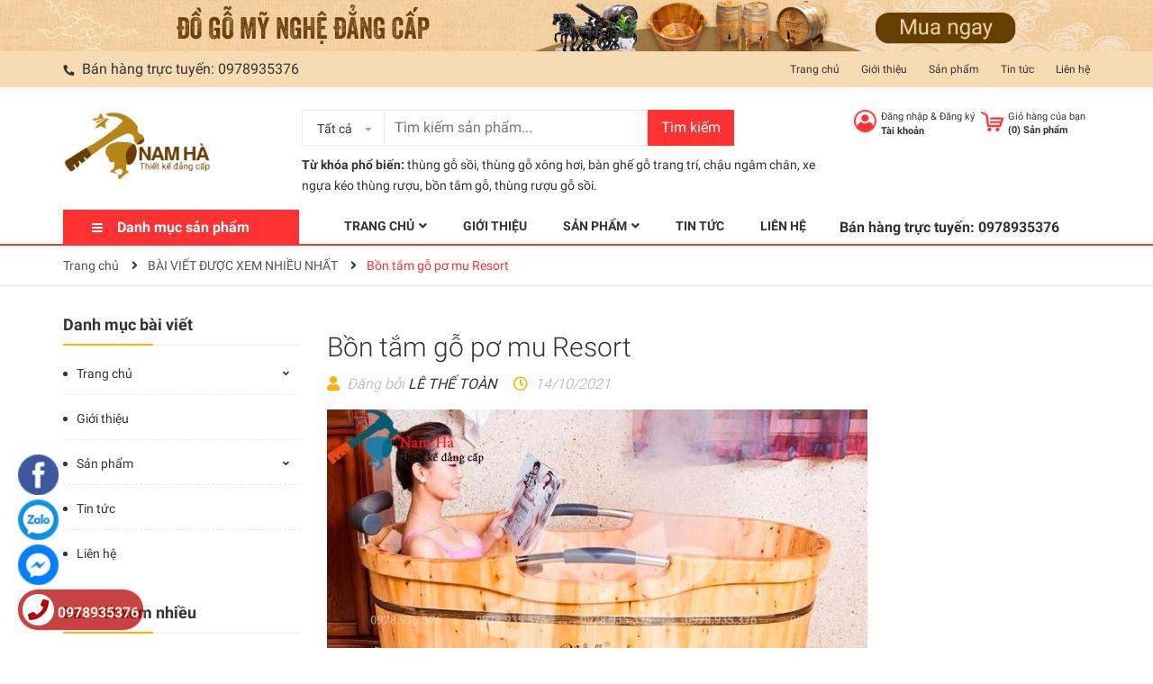

--- FILE ---
content_type: text/css
request_url: https://bizweb.dktcdn.net/100/408/795/themes/794944/assets/responsive.scss.css?1723110934342
body_size: 3821
content:
@media only screen and (max-width: 760px), (min-device-width: 768px) and (max-device-width: 1024px){.table-responsive-block table,.table-responsive-block thead,.table-responsive-block tbody,.table-responsive-block th,.table-responsive-block td,.table-responsive-block tr{display:block}.table-responsive-block thead tr{position:absolute;top:-9999px;left:-9999px}.table-responsive-block tr{background:#fff;line-height:20px;margin-bottom:20px;border:#ebebeb 1px solid}.table-responsive-block td{border:none;position:relative;padding-left:40%;text-align:right}.table-responsive-block td.last{padding:0;line-height:50px}.table-responsive-block td.last a{color:#fe3232}.table-responsive-block td a{padding-left:30%;display:block}.table-responsive-block td:before{position:absolute;top:9px;left:10px;width:45%;padding-right:10px;text-align:left;white-space:nowrap;font-weight:400;display:block}.table-responsive-block .table-order td:nth-of-type(1):before{content:"Đơn hàng"}.table-responsive-block .table-order td:nth-of-type(2):before{content:"Ngày"}.table-responsive-block .table-order td:nth-of-type(3):before{content:"Địa chỉ"}.table-responsive-block .table-order td:nth-of-type(4):before{content:"Giá trị"}.table-responsive-block .table-order td:nth-of-type(5):before{content:"TT Thanh toán"}.table-responsive-block .table-order td:nth-of-type(6):before{content:"TT Vận chuyển"}.table-responsive-block #order_details td:nth-of-type(1):before{content:"Sản phẩm"}.table-responsive-block #order_details td:nth-of-type(2):before{content:"Mã sản phẩm"}.table-responsive-block #order_details td:nth-of-type(3):before{content:"Giá"}.table-responsive-block #order_details td:nth-of-type(4):before{content:"Số lượng"}.table-responsive-block #order_details td:nth-of-type(5):before{content:"Tổng"}.table-responsive-block #order_details td:nth-of-type(6):before{content:"Tình trạng"}.table-responsive-block .totalorders td:nth-of-type(1):before{content:"Tạm tính"}.table-responsive-block .totalorders td:nth-of-type(2):before{content:"Phí vận chuyển"}.table-responsive-block .totalorders td:nth-of-type(3):before{content:"Tổng tiền"}.table-responsive-block .totalorders td:nth-of-type(4):before{content:"Số lượng"}.table-responsive-block .totalorders td:nth-of-type(5):before{content:"Tổng"}.table-responsive-block .totalorders td:nth-of-type(6):before{content:"Tình trạng"}}@media (min-width: 1200px){.container{max-width:1170px}}@media (max-width: 543px){section.sidebar.left-content.col-lg-12{padding:0}}@media (max-width: 1199px){nav .mega-content{width:940px}nav .mega-content .level1.item{text-align:left}.header-left.margin-left-50{width:393px;margin-left:0 !important}.site-header form{width:393px}.heading-cart>p{margin-bottom:0;font-size:11px}.icon-cart{float:left;margin-right:4px;width:25px;height:40px;display:flex;align-items:center;justify-content:center}.col-262{width:262px;float:left}.col-fix262{width:calc(100% - 262px);float:left}.cate-banner{width:100%;float:left}.heading-cart>a{font-weight:700;font-size:13px}}header>.container{position:relative}.menu-bar.hidden-md.hidden-lg{position:absolute;top:calc(50% - 0px);left:0;transform:translateY(-50%);-webkit-transform:translateY(-50%);-moz-transform:translateY(-50%);z-index:1000;font-size:20px;color:#fe3232}header nav .nav-item{display:block;text-align:left;margin:0}header nav .nav-item .dropdown-menu{display:none !important;position:static;border:none;box-shadow:none}header nav .nav-item.open a{background:none !important}header nav .nav-item.open>.dropdown-menu{display:block !important;margin:0;padding:0}nav li.menu-line{display:none;border:none}nav .nav-item>a{line-height:18px;padding:10px 15px 9px}nav #nav-mobile .nav-item>.dropdown-menu{padding:0px 0 0 15px;position:static;width:100%;float:none;border:none;background:transparent;box-shadow:none}nav .nav-item:hover>.dropdown-menu li.open>.dropdown-menu{display:block !important}.dropdown-menu li.open>.dropdown-menu{display:block !important;padding-left:15px}header nav{position:absolute;background:rgba(255,255,255,0.7);z-index:101;width:100%;display:none}header nav.open{display:inline-flex}.nav .open>a,.nav .open>a:focus,.nav .open>a:hover{border-color:#e1e1e1}#nav-mobile{float:left;padding-right:0;padding-right:0;padding:10px 0;margin-bottom:0px;padding-left:30px;padding-right:30px;width:360px}#nav-mobile .nav-link>.fa{float:right;line-height:22px;margin-right:-15px;width:40px;text-align:center;transform:translateY(-1px);-webkit-transform:translateY(-1px);-moz-transform:translateY(-1px)}@media (max-width: 1199px){nav .menu-right{width:calc(100% - 360px)}}@media (max-width: 991px){.catogory-other-page{z-index:9999;display:block}.mobile-title{background:#fe3232;font-size:16px;padding:0 20px;line-height:50px;color:#fff;margin:0}.section-category ul.site-nav{border:1px solid #ebebeb;border-left:none;border-top:0;border-bottom:0}.cate-overlay.open{position:fixed;height:100vh;width:100vw;left:0;top:0 !important;background:rgba(0,0,0,0.6);z-index:100}.cate-sidebar{transform:translateX(-100%);-webkit-transform:translateX(-100%);-moz-transform:translateX(-100%);position:fixed;left:0;top:0 !important;z-index:9999;background:#fff;width:267px;-webkit-transition:0.5s;-moz-transition:0.5s;-ms-transition:0.5s;-o-transition:0.5s;transition:0.5s}.cate-sidebar.open{transform:translateX(0%);-webkit-transform:translateX(0%);-moz-transform:translateX(0%)}.cate-sidebar nav{height:100vh;overflow:auto}.cate-sidebar ul.dropdown-menu li{width:100%;max-width:100%}.mega-item{margin-bottom:0}.mega-item li.lev-2.nav-item{display:none}.mega-item.open li.lev-2.nav-item{display:block}.mega-item .h3 .fa{width:20px;height:20px;display:block;position:absolute;right:0;text-align:center;line-height:20px;top:5px !important}li.lev-1.nav-item.has-mega.mega-menu .mega-menu-content{display:none;position:static;border:none;padding:0;min-height:auto;width:calc(100% + 40px);top:0;margin-left:-20px;border:none;min-height:0 !important}li.lev-1.nav-item.has-mega.mega-menu .mega-menu-content ul li{padding:3px 0;margin-bottom:0}li.lev-1.nav-item.has-mega.mega-menu .mega-menu-content a{padding:3px 0}li.open.lev-1.nav-item.has-mega.mega-menu .mega-menu-content{padding:10px 0;display:block;opacity:1;visibility:visible;transform:translate(0);-moz-transform:translate(0)}ul.site-nav>li.open{background:#ffb100}ul.site-nav>li.open>.icon img{display:none}ul.site-nav>li.open>.icon img ~ img{display:block}ul.site-nav>li.open>a>span{color:#fff !important}ul.site-nav>li.open>a>.fa{color:#fff !important}ul.site-nav>li.open>a p{color:#fff !important}.col-fix262{width:100%;max-width:100%}.header-left{float:none;display:inline-block;width:auto}.site-header .logo{margin:0}.site-header-inner{text-align:center}.heading-cart>p{font-size:0}.heading-cart>p b{font-size:0}span.cartCount{font-size:13px;width:20px;height:20px;background:#ffb100;display:inline-block;text-align:center;line-height:20px;color:#fff;border-radius:50%;position:absolute;right:-15px;top:-2px}.site-header form{display:inline-table}.header_search{display:block;text-align:center;margin-bottom:20px}input.input-group-field.st-default-search-input.search-text{padding-left:15px !important}.a-right.a-center.hidden-md.hidden-lg{text-align:center !important}button.btn.icon-fallback-text{font-size:14px !important}.header-bar .header-bar-inner .a-right>span{padding:0 5px;font-size:12px}}@media (max-width: 767px){.header-right{float:right;position:absolute;right:-6px;top:calc(50% - 7px);transform:translateY(-50%)}.site-header form{width:100%}.mini-cart .cart-label img{transform:translateY(-5px)}.header>.relative form:before{display:none}.logo{text-align:center}.logo a{display:inline-block}.inline-block.account-dr{display:none !important}nav .nav-item:hover>.dropdown-menu li{padding:6px 16px;padding-right:9px}nav .nav-item:hover>.dropdown-menu li ul.dropdown-menu{padding-top:0}}@media (min-width: 992px){nav .nav-item li.dropdown-submenu{background:transparent}.inline-block.account-dr.hidden-lg{display:none !important}.header-right .inline-block{margin-right:0px}}@media (max-width: 1200px){.topbar .phone{font-size:14px}.topbar input.input-group-field.st-default-search-input.search-text{width:100%}}@media (max-width: 991px){nav .nav-item.active>a:after{display:none}.header-icon{right:0}.topbar .phone{display:none}nav .menu-right{display:none}#nav-mobile{padding:10px 15px;width:100%}nav .content{width:100%}header nav{position:static;display:block}#nav-mobile{display:none}#nav-mobile.open{display:block}}@media (max-width: 767px){.header>.relative .header-left .menu-bar{font-size:0}.mini-cart .cart-label{font-size:0}.mini-cart .cart-label .count_item_pr{font-size:14px}.header>.relative .header-right{width:auto;right:15px}.header>.relative .header-left{left:15px}.inline-block.hidden-xs{display:none !important}.header>.relative .header-right .header-icon:before{display:none}.header>.relative .header-left .menu-bar{margin-right:5px}.header>.relative form{margin:0;position:relative;z-index:999;background:#fff;border:1px solid #e1e1e1;color:black;margin-top:43px}.header>.relative{z-index:99}.search-icon.inline-block.hidden-md.hidden-sm.hidden-lg .btn{left:20px;box-shadow:none;box-sizing:none}.search-icon.inline-block.hidden-md.hidden-sm.hidden-lg .btn:before{content:"";height:30px;font-size:17px;border-left:1px solid #e1e1e1;position:absolute;left:10px;top:1px}.header>.relative form{display:none}.container-fuild{padding:0 15px}}@media (max-width: 543px){.topbar .a-left{display:none}.topbar ul.list-inline.f-right{float:left !important}.logo a{display:inline-block;text-align:left}.search.f-right{float:none;width:100%}}@media (max-width: 375px){.top-cart-contain{height:40px}.header-main{margin-bottom:0}.logo img{max-width:135px !important}}@media (max-width: 543px){.product-box .product-thumbnail>a img{height:auto !important}}@media (max-width: 430px){.collection p.title-head-info{position:static}.collection h1.title-head{margin-bottom:5px}}@media (max-width: 480px){.product-tab .tab-link{margin-right:10px}}@media (max-width: 767px){.product-tab .tab-link{width:100%;padding:0 20px}}@media (max-width: 375px){.section_feed_form .content_owl .slide_item .testimonial-content-gallery .testimonial-item .content{padding:0px}.content-blog-index .myblog .image-blog-left{width:100%}.sodiachi .btn.btn-50{width:100%;margin-bottom:10px}}@media (max-width: 768px){.quick-view{display:none !important}}@media (max-width: 991px){.nav-mobile-button{top:48px;width:50px;left:15px;position:absolute;transform:translateY(-50%);-webkit-transform:translateY(-50%);-moz-transform:translateY(-50%);z-index:1000}.nav-mobile-button a{color:#333}.nav-mobile-button a .fa{font-size:26px;height:28px}}@media (max-width: 767px){i.fa.fa-bars.fa-2x{font-size:26px;height:28px}header .logo a{width:180px}}@media (max-width: 375px){.content-blog-index .myblog .content-right-blog{width:100%;display:block;float:left;padding-top:10px;margin-left:0px}}@media (max-width: 424px){#product_comeback button.slick-prev.slick-arrow,#product_comeback button.slick-next.slick-arrow{display:none !important}}@media (max-width: 543px) and (min-width: 480px){.section_feed_form .content_owl .subcribe .footer_top_title h4{text-align:center}}@media (max-width: 767px){.item_blog_big{margin-bottom:25px}.footer.footer .icon_none_first a i.fa{display:none}}@media (min-width: 992px){#open-filters{display:none}}@media (max-width: 991px){#open-filters{color:#fff;background:#fe3232;position:fixed;right:0;top:35% !important;padding:4px 10px;cursor:pointer;z-index:9999;font-size:15px;-webkit-transition:all 0.35s ease;-o-transition:all 0.35s ease;transition:all 0.35s ease}#open-filters.aaa{z-index:999 !important}#open-filters.openf{right:285px}#open-filters.openf i:before{content:'\f00d'}#open-filters span{display:none}.dqdt-sidebar{position:fixed;width:285px;background:#fff;top:0;bottom:0;right:0;border-top:solid 1px #ebebeb;border-left:solid 1px #ebebeb;overflow:hidden;overflow-y:auto;z-index:99999;visibility:hidden;-webkit-transition:all 0.35s ease;-o-transition:all 0.35s ease;transition:all 0.35s ease;-webkit-transform:translateX(100%);-ms-transform:translateX(100%);-o-transform:translateX(100%);transform:translateX(100%)}.dqdt-sidebar.openf{padding-top:15px;visibility:visible;-webkit-transform:translateX(0);-ms-transform:translateX(0);-o-transform:translateX(0);transform:translateX(0)}.dqdt-sidebar .aside-filter{margin-left:0px}.title_asd_cls h2{font-size:20px}#nav-mobile{-webkit-transition:all 0.35s ease;-o-transition:all 0.35s ease;transition:all 0.35s ease}#nav-mobile.open_sidebar_menu{visibility:visible}.top-cart-content{display:none !important}.header_search .input-group .form-group{padding:28px 0px !important}}@media (min-width: 992px) and (max-width: 1199px){.content-blog-index .myblog .content_day_blog{font-size:12px !important}.section_prd_sale .products-view-grid-bb{border-bottom:1px solid #ebebeb}}@media (max-width: 1199px){.section_feed_form .content_owl #block_01{padding-top:0px}.header_search{height:auto}.section_feed_form .content_owl .subcribe .footer_top_form_register{width:100%}}@media (max-width: 767px){.products-view-list .product-box .product-thumbnail{width:100%}.products-view-list .product-box .product-info{width:100%;margin:0}}@media (min-width: 1200px){.search_h .search_h:nth-child(4n+1){clear:left}}@media (min-width: 992px) and (max-width: 1199px){.search_h .search_h:nth-child(4n+1){clear:left}}@media (min-width: 768px) and (max-width: 991px){.search_h .search_h:nth-child(3n+1){clear:left}}@media (max-width: 767px){.search_h .search_h:nth-child(2n+1){clear:left}}.opacity_menu.open_opacity,.opacity_menus.open_opacity{content:" ";width:100%;height:100%;background:rgba(0,0,0,0.5);position:fixed;top:0px !important;left:0px;z-index:9999}


--- FILE ---
content_type: text/css
request_url: https://bizweb.dktcdn.net/100/408/795/themes/794944/assets/blog_article_style.scss.css?1723110934342
body_size: 3194
content:
.blogpage{background:#fff}.full_background_blog .title_main_page{font-family:"Roboto",sans-serif;font-size:28px;font-weight:400;color:#333;width:100%;float:left;margin-bottom:20px}.full_background_blog .title_main_page h1{color:#303f39;font-family:"Roboto",sans-serif;font-size:32px;font-weight:700;text-transform:uppercase;margin-top:0px}@media (max-width: 991px){.full_background_blog .article_large_first{margin-bottom:20px}}@media (min-width: 1200px){.blog-main .row_blog_responsive .col-lg-3:nth-child(4n+1){clear:left}}@media (min-width: 992px) and (max-width: 1199px){.blog-main .row_blog_responsive .col-md-3:nth-child(4n+1){clear:left}}@media (min-width: 768px) and (max-width: 991px){.blog-main .row_blog_responsive .col-sm-4:nth-child(3n+1){clear:left}}.blog-main .wrap_full_list_blog{width:100%;float:left}.paginate_center .pagination{float:right;margin-top:40px}.blogwp .image-blog{width:100%;float:left;margin-bottom:15px}.blogwp .content_blog{width:100%;float:left}.blogwp h3{display:block;color:#303f39;font-family:'Arial', sans-serif;font-size:16px;font-weight:700;margin:0px 0 10px}.blogwp .post-date{margin-bottom:10px;font-size:14px;text-align:right;line-height:27px;width:100%;float:left}.blogwp .post-date span:first-child{color:#6e7874;float:left;width:calc(100% - 81px);-webkit-width:calc(100% - 81px);-moz-width:calc(100% - 81px);-o-width:calc(100% - 81px);-os-width:calc(100% - 81px);text-align:left;line-height:19px;padding-right:5px}.blogwp .post-date span:last-child{background-color:#f2f9e4;text-align:right;padding:0 5px;border-radius:3px;float:left;line-height:19px}.blocg_item{width:100%;float:left}.xemthem_blog{text-decoration:underline;font-size:15px;font-family:"Roboto",sans-serif;float:left;width:100%;margin-bottom:30px}.single-recent-post{padding:20px 0;border-bottom:1px dashed #ebebeb;overflow:hidden}.single-recent-post:last-child{border-bottom:none}.single-recent-post .post-thumb{width:90px;max-width:90px;height:auto;display:block;float:left}.single-recent-post .post-thumb a{width:100%;float:left;display:block;position:relative}.single-recent-post .post-info{width:calc(100% - 90px);-webkit-width:calc(100% - 90px);-moz-width:calc(100% - 90px);-o-width:calc(100% - 90px);-os-width:calc(100% - 90px);display:block;float:left;text-align:left;padding-left:15px}.single-recent-post .post-info h3{font-family:"Roboto",sans-serif;font-size:13px}.single-recent-post .post-info .summary_item_blog p{font-size:15px;color:#555}.sidebar-right .aside-item{float:none}.sidebar-right .section_title_base h2{margin-bottom:20px}.sidebar-right .section_title_base h2 a{font-family:"Roboto",sans-serif;font-size:24px !important;margin:0;text-transform:none;display:inline-block;padding:0px;position:relative;color:#333;text-transform:none}.sidebar-right .section_title_base h2 a:hover{color:#fe3232}.blog-item{overflow:hidden;margin-bottom:40px;border-bottom:dashed 1px #ebebeb;padding-bottom:40px}.blog-item .btn{border-radius:20px}.date{margin:10px 0 10px;font-family:"Roboto",sans-serif;font-weight:400}.blog-item-name{font-weight:400;position:relative;font-size:24px;line-height:normal;margin-top:0;margin-bottom:8px}@media (max-width: 767px){.blog-item-name{margin-top:25px;line-height:32px}}.blog-item-name .fa{position:absolute;left:0;top:9px;font-size:11px;color:#fe3232}.post-time{color:#acacac;margin-bottom:15px;font-weight:300;font-style:italic}.post-time .fa,.post-time .far{margin-right:4px;color:#ffb100}.post-time span{color:#333;font-weight:400}.blog-item-summary{font-size:14px;margin-bottom:20px;color:#636363;line-height:20px;font-weight:400}.blog-item-thumbnail{position:relative}.blog-list h5{text-transform:uppercase;line-height:26px;margin:0px;padding-top:30px;padding-bottom:5px}.blog-list .loop-blog{min-height:80px;overflow:hidden;padding:20px 0px;border-bottom:1px dashed #ebebeb}.blog-list .loop-blog:last-child{border:none}.blog-list .loop-blog .thumb-left{width:90px;max-width:90px;height:auto;display:block;float:left}.blog-list .loop-blog .blog-item-summary{margin-bottom:0}.blog-list .loop-blog .name-right{display:block;float:left;width:calc(100% - 100px);margin-left:10px}.blog-list .loop-blog .name-right h3{font-weight:400;position:relative;font-size:13px;line-height:20px;margin-top:0;margin-bottom:7px}.blog-list .loop-blog .name-right h3:hover a{text-decoration:none;color:#fe3232}.blog-list .loop-blog .date{margin:10px 0 10px;font-weight:400}.blog-list .more_blog a{line-height:3;font-size:15px;color:#898989;display:block}.blog-list .more_blog a:hover{text-decoration:none;color:#fe3232}.article-details .news_home_content_short_info{font-size:30px;color:#333;font-weight:300;line-height:normal}.left-content .aside-title{margin-top:0px}.left-content .aside-blog{margin-top:15px}.left-content .aside-blog .nav-item{position:relative;clear:left;font-size:em(14px);padding:5px 0px 5px 0px}.left-content .aside-blog .nav-item:last-child{border-bottom:none}.left-content .aside-blog .nav-item a{font-size:em(14px);font-weight:bold}.left-content .aside-blog .nav-item .fa{width:30px;height:30px;line-height:28px;text-align:center;cursor:pointer}.left-content .aside-blog .nav-item .fa.fa-caret-right{right:auto;left:0;top:16px;text-align:left}.left-content .aside-blog .nav-item .dropdown-menu{width:100%;border:0;padding-left:15px}.left-content .aside-blog .nav-item.active{border-bottom:none}.left-content .aside-blog .nav-item.active>a{color:#fe3232}.left-content .aside-blog .nav-item.active>.fa{color:#fe3232}.left-content .aside-blog .nav-item.active>.dropdown-menu{display:block}.left-content .aside-blog .nav-item:hover>a{color:#fe3232;background-color:transparent}.blogitemul{width:100%;float:left;padding-left:0}.blogitemul li{position:relative}.blogitemul li a{display:block;padding-left:10px;font-size:14px;line-height:30px;color:#303f39}.blogitemul li a:hover{color:#fe3232}.blogitemul li a:before{content:"";height:3px;width:3px;border-radius:3px;background:#fe3232;position:absolute;left:0;top:13px}.article-main .rte{font-family:"Roboto",sans-serif;color:#555;font-size:15px;margin-top:5px;width:100%;float:left;margin-bottom:30px}.article-main .rte iframe{height:auto !important;max-width:100% !important}.article-main .rte ul,.article-main .rte ol{padding-left:15px}.article-main .rte ul li,.article-main .rte ol li{padding-left:0px}.article-main .article-title{margin-top:0px;margin-bottom:15px;font-size:32px;font-family:"Roboto",sans-serif;font-weight:700;color:#303f39;line-height:36px;float:left;width:100%}.article-main .post-date{padding-bottom:15px;font-size:14px;text-align:right;line-height:27px;width:100%;float:left;border-bottom:solid 1px #ebebeb;margin-bottom:15px}.article-main .post-date span:first-child{color:#6e7874;float:left;margin-right:30px}.article-main .post-date span:last-child{background-color:#f2f9e4;text-align:right;padding:0 5px;border-radius:3px;float:left}.article-main .article-content{font-size:14px;width:100%;float:left;margin-top:10px}.article-main .form-group{margin:0;padding-top:0;padding-bottom:5px}.block-recent{border-top:1px solid #e1e1e1;padding-top:20px;margin-top:10px}.block-recent h2{color:#191919;font-size:18px;font-weight:600}.block-recent ul{padding:0}.block-recent ul li{line-height:24px;padding:7px 0;padding-left:0px;position:relative;display:block;float:left;width:100%}.block-recent ul li .fas{display:inline-block;min-width:12px;height:12px;float:left;line-height:20px}.block-recent ul li a{color:#333;width:calc(100% - 14px);-o-width:calc(100% - 14px);-moz-width:calc(100% - 14px);-webkit-width:calc(100% - 14px);display:inline-block;float:left;line-height:23px}.block-recent ul li a .span{display:inline-block}.block-recent ul li a:hover{color:#fe3232}.block-recent ul li a:hover span{color:#333}.share_social{width:100%;float:left;padding:10px 0;border-bottom:solid 1px #ebebeb;margin-bottom:30px}.share_social .fa,.share_social .fas,.share_social .fab{color:#acacac}.share_social a{font-size:14px;color:#333;display:inline-block;padding:0 10px;border:solid 1px #ebebeb;border-radius:3px;margin-bottom:5px}.share_social a:hover{border-color:#fe3232;color:#fe3232}.share_social span{display:inline-block;float:left;font-weight:700;padding:0 10px;border:solid 1px #ebebeb;border-radius:3px;margin-right:10px;color:#333}.share_social span .fa{color:#333;font-size:12px}.tag-share{clear:left;padding:20px 0;border-bottom:1px solid #EAEBF3;line-height:30px}.tag_article{color:#333;padding-left:0px;font-size:14px}@media (max-width: 767px){.tag_article{margin-bottom:15px}}.tag_article .fa{transform:translateY(1px)}.tag_article a{color:#636363}.tag_article a:hover{color:#fe3232}.social-sharing{width:100%;float:left;text-align:left;line-height:40px;border:solid 1px #ebebeb;border-radius:3px;padding:0 15px;margin-bottom:10px}@media (max-width: 767px){.social-sharing{padding:10px;line-height:20px}}.social-sharing span{font-size:14px;display:inline-block;float:left}.social-sharing .addthis_inline_share_toolbox{display:inline-block;float:left;margin-top:10px}@media (max-width: 767px){.tag-share>div{text-align:left !important;padding-left:0px}.tag-share .social-sharing{float:left !important;margin-top:5px}}.title-form-coment{font-size:18px;font-family:"Roboto",sans-serif;text-transform:none;margin-top:20px;font-weight:600;margin-bottom:5px;color:#333}.article-main form{display:block;float:left;width:100%;padding-top:0px;margin-top:10px;padding-bottom:30px}.article-main form label{display:block;margin-bottom:4px;font-weight:700}.article-main form label .required{color:#ff0000}.article-main form .form-group input{height:40px;border-radius:0px;padding:0 15px;outline:none;color:#333}.article-main form .form-group textarea{border-radius:0px;padding:10px;outline:none;color:#333}.article-main .button_45{border-radius:3px}.article-main .button_45:hover{background:#fff;border-color:#fe3232;color:#fe3232}#article-comments{float:left;width:100%}#article-comments .article-comment{margin-bottom:30px;padding-bottom:20px}#article-comments .article-comment:last-child{padding-bottom:30px}#article-comments .article-comment-user-image{margin:0;float:left;width:68px;margin-right:12px;height:68px;border-radius:0;display:block}#article-comments .article-comment-user-image img{border-radius:100%;border:1px solid #ebebeb}#article-comments .article-comment-user-comment{display:block;float:left;width:calc(100% - 95px);-webkit-width:calc(100% - 95px);-moz-width:calc(100% - 95px);-o-width:calc(100% - 95px);-os-width:calc(100% - 95px);padding-left:10px;word-break:break-word;font-size:em(14px)}#article-comments .user-name-comment{margin:0;color:#333;font-size:16px;line-height:1;text-transform:none;font-family:"Roboto",sans-serif}#article-comments .article-comment-date-bull{padding:5px 0;display:block;color:#b0b0b0;font-size:12px;font-family:"Roboto",sans-serif}#article-comments .cm{font-family:"Roboto",sans-serif;font-size:15px;color:#555;margin:10px 0}#article-comments span.hour{color:#959595;font-family:"Roboto",sans-serif}.article_page .pagination{margin:0}.social-media{font-size:em(14px)}.social-media .list-inline li{margin-right:20px}.section-news-2{margin-bottom:20px}.bloglq h2{font-family:"Roboto",sans-serif;font-size:18px;font-weight:400;color:#303f39;margin:0 0 20px;padding:0;display:block}.bloglq h2 a{color:#303f39}.bloglq h2 a:hover{color:#fe3232}.bloglq .slickblog{margin:0 -15px}.bloglq .slickblog .slick-slide{margin:0 15px}.bloglq .slickblog .slick-slide .blogwp .post-date{border-bottom:none;line-height:22px;margin-bottom:0}.bloglq .slickblog .slick-slide .blogwp .post-date span:first-child{margin-right:10px}.blog_index{float:left;width:100%;-webkit-transition:0.3s;-moz-transition:0.3s;-ms-transition:0.3s;-o-transition:0.3s;transition:0.3s;margin-bottom:30px}.myblog .image-blog-left{position:relative}.myblog .image-blog-left .date_blog{position:absolute;bottom:0px;left:0px;background:#fff;opacity:0.95;padding:10px 20px 8px 20px;font-size:12px;width:100%;color:#707070}.myblog .image-blog-left .date_blog .far{font-size:14px;padding-right:5px}.myblog .content_blog{float:left;width:100%;text-align:left}.myblog .content_blog .content_right{width:100%;display:block;float:left}.myblog .content_blog .content_right h3{margin:0;font-size:18px;font-family:"Roboto",sans-serif;padding-bottom:5px;color:#333}.myblog .content_blog .summary_item_blog{float:left;width:100%;margin-bottom:0px}.myblog .content_blog .summary_item_blog p{margin:0;color:#555;padding-top:5px;font-size:15px;font-family:"Roboto",sans-serif;word-break:break-word}.myblog .content_blog .continus_btn{font-weight:bold;color:#fe3232}.myblog .content_blog .continus_btn:hover{color:#333}


--- FILE ---
content_type: application/javascript
request_url: https://bizweb.dktcdn.net/100/408/795/themes/794944/assets/index.js?1723110934342
body_size: 2562
content:
$(document).ready(function ($) {


	$('.slickpro').slick({
		autoplay: false,
		autoplaySpeed: 6000,
		dots: false,
		arrows: true,
		loop: false,
		infinite:false,
		speed: 300,
		rows: 1,
		slidesToShow: 3,
		slidesToScroll: 3,
		centerPadding: 15,
		responsive: [
			{
				breakpoint: 1200,
				settings: {
					slidesToShow: 3,
					slidesToScroll: 3
				}
			},
			{
				breakpoint: 1024,
				settings: {
					slidesToShow: 3,
					slidesToScroll: 3
				}
			},
			{
				breakpoint: 991,
				settings: {
					slidesToShow: 2,
					slidesToScroll: 2
				}
			},
			{
				breakpoint: 767,
				settings: {
					slidesToShow: 1,
					slidesToScroll: 1
				}
			}
		]
	});
	$('.slick_prodeal').slick({
		autoplay: false,
		dots: false,
		arrows: true,
		infinite: false,
		speed: 300,
		rows: 5,
		slidesToShow: 1,
		slidesToScroll: 1,
		responsive: [
			{
				breakpoint: 1200,
				settings: {
					slidesToShow: 1,
					slidesToScroll: 1
				}
			},
			{
				breakpoint: 1024,
				settings: {
					slidesToShow: 1,
					slidesToScroll: 1
				}
			},
			{
				breakpoint: 991,
				settings: {
					slidesToShow: 1,
					slidesToScroll: 1
				}
			},
			{
				breakpoint: 767,
				settings: {
					slidesToShow: 1,
					slidesToScroll: 1
				}
			}
		]
	});

	$('.slick_6').slick({
		autoplay: false,
		autoplaySpeed: 5000,
		dots: false,
		arrows: true,
		speed: 300,
		rows: 1,
		loop: false,
		infinite:false,
		slidesToShow: 6,
		slidesToScroll: 6,
		responsive: [
			{
				breakpoint: 1200,
				settings: {
					slidesToShow: 4,
					slidesToScroll: 4
				}
			},
			{
				breakpoint: 1024,
				settings: {
					slidesToShow: 4,
					slidesToScroll: 4
				}
			},
			{
				breakpoint: 991,
				settings: {
					slidesToShow: 3,
					slidesToScroll: 3
				}
			},
			{
				breakpoint: 767,
				settings: {
					slidesToShow: 2,
					slidesToScroll: 2
				}
			}
		]
	});
	$('.slickblog').slick({
		autoplay: false,
		autoplaySpeed: 6000,
		dots: false,
		arrows: false,
		infinite: false,
		speed: 300,
		slidesToShow: 4,
		slidesToScroll: 4,
		responsive: [
			{
				breakpoint: 1200,
				settings: {
					slidesToShow: 4,
					slidesToScroll: 4
				}
			},
			{
				breakpoint: 1024,
				settings: {
					slidesToShow: 3,
					slidesToScroll: 3
				}
			},
			{
				breakpoint: 991,
				settings: {
					slidesToShow: 2,
					slidesToScroll: 2
				}
			},
			{
				breakpoint: 767,
				settings: {
					slidesToShow: 1,
					slidesToScroll: 1
				}
			}
		]
	});

});


$(".not-dqtab").each( function(e){
	var $this1 = $(this);
	var datasection = $this1.closest('.not-dqtab').attr('data-section');
	$this1.find('.tabs-title li:first-child').addClass('current');
	var view = $this1.closest('.not-dqtab').attr('data-view');
	$this1.find('.tab-content').first().addClass('current');
	$this1.find('.tabs-title.ajax li').click(function(){
		var $this2 = $(this),
			tab_id = $this2.attr('data-tab'),
			url = $this2.attr('data-url');
		var etabs = $this2.closest('.e-tabs');
		etabs.find('.tab-viewall').attr('href',url);
		etabs.find('.tabs-title li').removeClass('current');
		etabs.find('.tab-content').removeClass('current');
		$this2.addClass('current');
		etabs.find("."+tab_id).addClass('current');
		//Nếu đã load rồi thì không load nữa
		if(!$this2.hasClass('has-content')){
			$this2.addClass('has-content');
			getContentTab(url,"."+ datasection+" ."+tab_id,view);
		}
	});
});

// Get content cho tab
function getContentTab(url,selector,view){
	if(view == 'grid_5'){
		url = url+"?view=ajaxload5";
	}else{
		url = url+"?view=ajaxload";
	}
	var loading = '<div class="a-center"><img src="//bizweb.dktcdn.net/100/408/795/themes/794944/assets/rolling.svg?1687750929328" alt="loading"/></div>';
	$.ajax({
		type: 'GET',
		url: url,
		beforeSend: function() {
			$(selector).html(loading);
		},
		success: function(data) {
			var content = $(data);
			setTimeout(function(){
				$(selector).html(content.html());
				ajaxSlick(selector);
				awe_lazyloadImage();
				$('.add_to_cart').click(function(e){
					e.preventDefault();
					var $this = $(this);						   
					var form = $this.parents('form');						   
					$.ajax({
						type: 'POST',
						url: '/cart/add.js',
						async: false,
						data: form.serialize(),
						dataType: 'json',
						error: addToCartFail,
						beforeSend: function() {  
							if(window.theme_load == "icon"){
								awe_showLoading('.btn-addToCart');
							} else{
								awe_showPopup('.loading');
							}
						},
						success: addToCartSuccess,
						cache: false
					});
				});

			},500);
		},
		dataType: "html"
	});
}

// Ajax carousel
function ajaxSlick(selector,dataLgg){
	$(selector+' .slick4big').each( function(){
		$(this).slick({
			autoplay: true,
			autoplaySpeed: 6000,
			dots: false,
			arrows: true,
			rows: 1,
			loop: false,
			infinite:false,
			speed: 300,
			slidesToShow: 4,
			slidesToScroll: 2,
			centerPadding: 15,
			responsive: [
				{
					breakpoint: 1200,
					settings: {
						slidesToShow: 4,
						slidesToScroll: 2
					}
				},
				{
					breakpoint: 1024,
					settings: {
						slidesToShow: 3,
						slidesToScroll: 2
					}
				},
				{
					breakpoint: 991,
					settings: {
						slidesToShow: 3,
						slidesToScroll: 3
					}
				},
				{
					breakpoint: 767,
					settings: {
						slidesToShow: 2,
						slidesToScroll: 2
					}
				}
			]
		});
	});
	$(selector+' .slick4').each( function(){
		$(this).slick({
			autoplay: true,
			autoplaySpeed: 6000,
			dots: false,
			arrows: true,
			rows: 1,
			loop: false,
			infinite:false,
			speed: 300,
			slidesToShow: 4,
			slidesToScroll: 2,
			centerPadding: 15,
			responsive: [
				{
					breakpoint: 1200,
					settings: {
						slidesToShow: 4,
						slidesToScroll: 2
					}
				},
				{
					breakpoint: 1024,
					settings: {
						slidesToShow: 3,
						slidesToScroll: 2
					}
				},
				{
					breakpoint: 991,
					settings: {
						slidesToShow: 3,
						slidesToScroll: 3
					}
				},
				{
					breakpoint: 767,
					settings: {
						slidesToShow: 2,
						slidesToScroll: 2
					}
				}
			]
		});
	});
	$(selector+' .slick5').each( function(){
		$(this).slick({
			autoplay: true,
			autoplaySpeed: 6000,
			dots: false,
			arrows: true,
			rows: 1,
			loop: false,
			infinite:false,
			speed: 300,
			slidesToShow: 5,
			slidesToScroll: 2,
			centerPadding: 15,
			responsive: [
				{
					breakpoint: 1200,
					settings: {
						slidesToShow: 5,
						slidesToScroll: 2
					}
				},
				{
					breakpoint: 1024,
					settings: {
						slidesToShow: 3,
						slidesToScroll: 2
					}
				},
				{
					breakpoint: 991,
					settings: {
						slidesToShow: 2,
						slidesToScroll: 2
					}
				},
				{
					breakpoint: 767,
					settings: {
						slidesToShow: 1,
						slidesToScroll: 1
					}
				}
			]
		});
	});
}


$('.slicktwo_frist').slick({
	autoplay: false,
	dots: false,
	arrows: true,
	rows: 2,
	loop: false,
	infinite:false,
	speed: 300,
	slidesToShow: 4,
	slidesToScroll: 2,
	centerPadding: 15,
	responsive: [
		{
			breakpoint: 1200,
			settings: {
				slidesToShow: 4,
				slidesToScroll: 2
			}
		},
		{
			breakpoint: 1024,
			settings: {
				slidesToShow: 3,
				slidesToScroll: 2
			}
		},
		{
			breakpoint: 991,
			settings: {
				slidesToShow: 3,
				slidesToScroll: 2
			}
		},
		{
			breakpoint: 767,
			settings: {
				slidesToShow: 2,
				slidesToScroll: 2
			}
		}
	]
});
$('.slickone_first_s').slick({
	autoplay: false,
	autoplaySpeed: 6000,
	dots: false,
	arrows: true,
	rows: 1,
	loop: false,
	infinite:false,
	speed: 300,
	slidesToShow: 5,
	slidesToScroll: 2,
	centerPadding: 15,
	responsive: [
		{
			breakpoint: 1200,
			settings: {
				slidesToShow: 5,
				slidesToScroll: 2
			}
		},
		{
			breakpoint: 1024,
			settings: {
				slidesToShow: 4,
				slidesToScroll: 2
			}
		},
		{
			breakpoint: 991,
			settings: {
				slidesToShow: 3,
				slidesToScroll: 3
			}
		},
		{
			breakpoint: 767,
			settings: {
				slidesToShow: 2,
				slidesToScroll: 2
			}
		}
	]
});
$('.slickone_first').slick({
	autoplay: true,
	autoplaySpeed: 6000,
	dots: false,
	arrows: true,
	rows: 1,
	loop: false,
	infinite:false,
	speed: 300,
	slidesToShow: 5,
	slidesToScroll: 2,
	centerPadding: 15,
	responsive: [
		{
			breakpoint: 1200,
			settings: {
				slidesToShow: 5,
				slidesToScroll: 2
			}
		},
		{
			breakpoint: 1024,
			settings: {
				slidesToShow: 3,
				slidesToScroll: 2
			}
		},
		{
			breakpoint: 991,
			settings: {
				slidesToShow: 3,
				slidesToScroll: 3
			}
		},
		{
			breakpoint: 767,
			settings: {
				slidesToShow: 2,
				slidesToScroll: 2
			}
		}
	]
});
$('.slickone_first_5').slick({
	autoplay: false,
	autoplaySpeed: 6000,
	dots: false,
	arrows: true,
	rows: 1,
	loop: false,
	infinite:false,
	speed: 300,
	slidesToShow: 5,
	slidesToScroll: 2,
	responsive: [
		{
			breakpoint: 1200,
			settings: {
				slidesToShow: 5,
				slidesToScroll: 2
			}
		},
		{
			breakpoint: 1024,
			settings: {
				slidesToShow: 3,
				slidesToScroll: 2
			}
		},
		{
			breakpoint: 991,
			settings: {
				slidesToShow: 3,
				slidesToScroll: 3
			}
		},
		{
			breakpoint: 767,
			settings: {
				slidesToShow: 2,
				slidesToScroll: 2
			}
		}
	]
});
$('.owltesti').slick({
	autoplay: false,
	autoplaySpeed: 4000,
	dots: false,
	arrows: false,
	infinite: true,
	speed: 300,
	rows: 1,
	loop: false,
	infinite:false,
	slidesToShow: 3,
	slidesToScroll: 1,
	responsive: [
		{
			breakpoint: 1200,
			settings: {
				slidesToShow: 3,
				slidesToScroll: 1
			}
		},
		{
			breakpoint: 1024,
			settings: {
				slidesToShow: 2,
				slidesToScroll: 1
			}
		},
		{
			breakpoint: 991,
			settings: {
				slidesToShow: 2,
				slidesToScroll: 1
			}
		},
		{
			breakpoint: 767,
			settings: {
				slidesToShow: 1,
				slidesToScroll: 1
			}
		}
	]
});
$(".owltesti .slick-slide").click(function(){ 
	$('.owltesti .slick-slide').removeClass('slick-current');
	$(this).addClass('slick-current');
	var content = $(this).find('.dgwrap').attr('data-text'),
		pill = $('.section_testi .contentext');
	pill.html('<p>'+content+'</p>');
});

// Create tab

//Xử lý mobile

$('.not-dqtab .next').click(function(e){

	var count = 0
	$(this).parents('.content').find('.tab-content').each(function(e){
		count +=1;
	})

	var str = $(this).parent().find('.tab-titlexs').attr('data-tab'),
		res = str.replace("tab-", ""),
		datasection = $(this).closest('.not-dqtab').attr('data-section');
	res = Number(res);
	if(res < count){
		var current = res + 1;
	}else{
		var current = 1;
	}
	action(current,datasection);
})
$('.not-dqtab .prev').click(function(e){
	var count = 0
	$(this).parents('.content').find('.tab-content').each(function(e){
		count +=1;
	})

	var str = $(this).parent().find('.tab-titlexs').attr('data-tab'),
		res = str.replace("tab-", ""),
		datasection = $(this).closest('.not-dqtab').attr('data-section'),
		res = Number(res);	
	if(res > 1){
		var current = res - 1;
	}else{
		var current = count;
	}
	action(current,datasection);
})
// Action mobile
function action(current,datasection){
	$('.'+datasection+' .tab-titlexs').attr('data-tab','tab-'+current);
	var text = '',
		url = '',
		tab_id='';
	$('.'+datasection+' ul.tabs.tabs-title.hidden-xs li').each(function(e){

		if($(this).attr('data-tab') == 'tab-'+current){
			var $this3 = $(this);
			title = $this3.find('span').text();
			url = $this3.attr('data-url');
			tab_id = $this3.attr('data-tab');	
			//Nếu đã load rồi thì không load nữa
			if(!$this3.hasClass('has-content')){
				$this3.addClass('has-content');	

				getContentTab(url,"."+ datasection+" ."+tab_id);				
			}
		}
	})
	$("."+ datasection+" .tab-titlexs span").text(title);
	$("."+ datasection+" .tab-content").removeClass('current');
	$("."+ datasection+" .tab-"+current).addClass('current');
}

$(document).ready(function(){
	if ($(window).width() < 768) {
		$(".remove_html").html("")
	}
	hide_img = function () {
		$(".magik-slideshow").removeClass('hidden');
		$('.base_slide>picture').remove();
	}
	setTimeout(function(){
		var slider = tns({
			container: '.magik-slideshow',
			autoplay: true,
			autoplayTimeout: 5000,
			mouseDrag: true,
			autoplayButtonOutput: false,
			controls: false,
			autoHeight: false,
			mode: 'gallery',
			items: 1,
			swipeAngle: false,
			speed: 1000,
			onInit: hide_img
		});
	},3000);

});